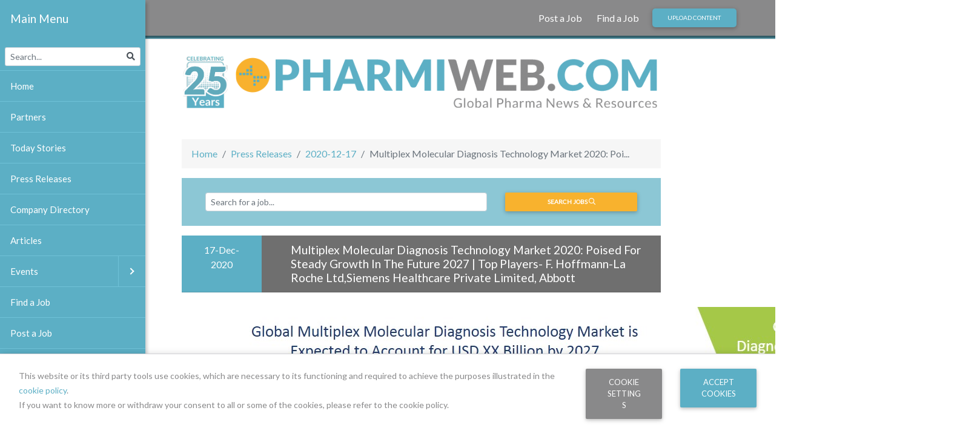

--- FILE ---
content_type: text/html; charset=utf-8
request_url: https://www.google.com/recaptcha/api2/anchor?ar=1&k=6LfvG5AUAAAAAB_oSTJXDHTVeTd8aFUzMVIXOWvV&co=aHR0cHM6Ly93d3cucGhhcm1pd2ViLmNvbTo0NDM.&hl=en&v=PoyoqOPhxBO7pBk68S4YbpHZ&size=invisible&anchor-ms=20000&execute-ms=30000&cb=vofbwt3ojocs
body_size: 48605
content:
<!DOCTYPE HTML><html dir="ltr" lang="en"><head><meta http-equiv="Content-Type" content="text/html; charset=UTF-8">
<meta http-equiv="X-UA-Compatible" content="IE=edge">
<title>reCAPTCHA</title>
<style type="text/css">
/* cyrillic-ext */
@font-face {
  font-family: 'Roboto';
  font-style: normal;
  font-weight: 400;
  font-stretch: 100%;
  src: url(//fonts.gstatic.com/s/roboto/v48/KFO7CnqEu92Fr1ME7kSn66aGLdTylUAMa3GUBHMdazTgWw.woff2) format('woff2');
  unicode-range: U+0460-052F, U+1C80-1C8A, U+20B4, U+2DE0-2DFF, U+A640-A69F, U+FE2E-FE2F;
}
/* cyrillic */
@font-face {
  font-family: 'Roboto';
  font-style: normal;
  font-weight: 400;
  font-stretch: 100%;
  src: url(//fonts.gstatic.com/s/roboto/v48/KFO7CnqEu92Fr1ME7kSn66aGLdTylUAMa3iUBHMdazTgWw.woff2) format('woff2');
  unicode-range: U+0301, U+0400-045F, U+0490-0491, U+04B0-04B1, U+2116;
}
/* greek-ext */
@font-face {
  font-family: 'Roboto';
  font-style: normal;
  font-weight: 400;
  font-stretch: 100%;
  src: url(//fonts.gstatic.com/s/roboto/v48/KFO7CnqEu92Fr1ME7kSn66aGLdTylUAMa3CUBHMdazTgWw.woff2) format('woff2');
  unicode-range: U+1F00-1FFF;
}
/* greek */
@font-face {
  font-family: 'Roboto';
  font-style: normal;
  font-weight: 400;
  font-stretch: 100%;
  src: url(//fonts.gstatic.com/s/roboto/v48/KFO7CnqEu92Fr1ME7kSn66aGLdTylUAMa3-UBHMdazTgWw.woff2) format('woff2');
  unicode-range: U+0370-0377, U+037A-037F, U+0384-038A, U+038C, U+038E-03A1, U+03A3-03FF;
}
/* math */
@font-face {
  font-family: 'Roboto';
  font-style: normal;
  font-weight: 400;
  font-stretch: 100%;
  src: url(//fonts.gstatic.com/s/roboto/v48/KFO7CnqEu92Fr1ME7kSn66aGLdTylUAMawCUBHMdazTgWw.woff2) format('woff2');
  unicode-range: U+0302-0303, U+0305, U+0307-0308, U+0310, U+0312, U+0315, U+031A, U+0326-0327, U+032C, U+032F-0330, U+0332-0333, U+0338, U+033A, U+0346, U+034D, U+0391-03A1, U+03A3-03A9, U+03B1-03C9, U+03D1, U+03D5-03D6, U+03F0-03F1, U+03F4-03F5, U+2016-2017, U+2034-2038, U+203C, U+2040, U+2043, U+2047, U+2050, U+2057, U+205F, U+2070-2071, U+2074-208E, U+2090-209C, U+20D0-20DC, U+20E1, U+20E5-20EF, U+2100-2112, U+2114-2115, U+2117-2121, U+2123-214F, U+2190, U+2192, U+2194-21AE, U+21B0-21E5, U+21F1-21F2, U+21F4-2211, U+2213-2214, U+2216-22FF, U+2308-230B, U+2310, U+2319, U+231C-2321, U+2336-237A, U+237C, U+2395, U+239B-23B7, U+23D0, U+23DC-23E1, U+2474-2475, U+25AF, U+25B3, U+25B7, U+25BD, U+25C1, U+25CA, U+25CC, U+25FB, U+266D-266F, U+27C0-27FF, U+2900-2AFF, U+2B0E-2B11, U+2B30-2B4C, U+2BFE, U+3030, U+FF5B, U+FF5D, U+1D400-1D7FF, U+1EE00-1EEFF;
}
/* symbols */
@font-face {
  font-family: 'Roboto';
  font-style: normal;
  font-weight: 400;
  font-stretch: 100%;
  src: url(//fonts.gstatic.com/s/roboto/v48/KFO7CnqEu92Fr1ME7kSn66aGLdTylUAMaxKUBHMdazTgWw.woff2) format('woff2');
  unicode-range: U+0001-000C, U+000E-001F, U+007F-009F, U+20DD-20E0, U+20E2-20E4, U+2150-218F, U+2190, U+2192, U+2194-2199, U+21AF, U+21E6-21F0, U+21F3, U+2218-2219, U+2299, U+22C4-22C6, U+2300-243F, U+2440-244A, U+2460-24FF, U+25A0-27BF, U+2800-28FF, U+2921-2922, U+2981, U+29BF, U+29EB, U+2B00-2BFF, U+4DC0-4DFF, U+FFF9-FFFB, U+10140-1018E, U+10190-1019C, U+101A0, U+101D0-101FD, U+102E0-102FB, U+10E60-10E7E, U+1D2C0-1D2D3, U+1D2E0-1D37F, U+1F000-1F0FF, U+1F100-1F1AD, U+1F1E6-1F1FF, U+1F30D-1F30F, U+1F315, U+1F31C, U+1F31E, U+1F320-1F32C, U+1F336, U+1F378, U+1F37D, U+1F382, U+1F393-1F39F, U+1F3A7-1F3A8, U+1F3AC-1F3AF, U+1F3C2, U+1F3C4-1F3C6, U+1F3CA-1F3CE, U+1F3D4-1F3E0, U+1F3ED, U+1F3F1-1F3F3, U+1F3F5-1F3F7, U+1F408, U+1F415, U+1F41F, U+1F426, U+1F43F, U+1F441-1F442, U+1F444, U+1F446-1F449, U+1F44C-1F44E, U+1F453, U+1F46A, U+1F47D, U+1F4A3, U+1F4B0, U+1F4B3, U+1F4B9, U+1F4BB, U+1F4BF, U+1F4C8-1F4CB, U+1F4D6, U+1F4DA, U+1F4DF, U+1F4E3-1F4E6, U+1F4EA-1F4ED, U+1F4F7, U+1F4F9-1F4FB, U+1F4FD-1F4FE, U+1F503, U+1F507-1F50B, U+1F50D, U+1F512-1F513, U+1F53E-1F54A, U+1F54F-1F5FA, U+1F610, U+1F650-1F67F, U+1F687, U+1F68D, U+1F691, U+1F694, U+1F698, U+1F6AD, U+1F6B2, U+1F6B9-1F6BA, U+1F6BC, U+1F6C6-1F6CF, U+1F6D3-1F6D7, U+1F6E0-1F6EA, U+1F6F0-1F6F3, U+1F6F7-1F6FC, U+1F700-1F7FF, U+1F800-1F80B, U+1F810-1F847, U+1F850-1F859, U+1F860-1F887, U+1F890-1F8AD, U+1F8B0-1F8BB, U+1F8C0-1F8C1, U+1F900-1F90B, U+1F93B, U+1F946, U+1F984, U+1F996, U+1F9E9, U+1FA00-1FA6F, U+1FA70-1FA7C, U+1FA80-1FA89, U+1FA8F-1FAC6, U+1FACE-1FADC, U+1FADF-1FAE9, U+1FAF0-1FAF8, U+1FB00-1FBFF;
}
/* vietnamese */
@font-face {
  font-family: 'Roboto';
  font-style: normal;
  font-weight: 400;
  font-stretch: 100%;
  src: url(//fonts.gstatic.com/s/roboto/v48/KFO7CnqEu92Fr1ME7kSn66aGLdTylUAMa3OUBHMdazTgWw.woff2) format('woff2');
  unicode-range: U+0102-0103, U+0110-0111, U+0128-0129, U+0168-0169, U+01A0-01A1, U+01AF-01B0, U+0300-0301, U+0303-0304, U+0308-0309, U+0323, U+0329, U+1EA0-1EF9, U+20AB;
}
/* latin-ext */
@font-face {
  font-family: 'Roboto';
  font-style: normal;
  font-weight: 400;
  font-stretch: 100%;
  src: url(//fonts.gstatic.com/s/roboto/v48/KFO7CnqEu92Fr1ME7kSn66aGLdTylUAMa3KUBHMdazTgWw.woff2) format('woff2');
  unicode-range: U+0100-02BA, U+02BD-02C5, U+02C7-02CC, U+02CE-02D7, U+02DD-02FF, U+0304, U+0308, U+0329, U+1D00-1DBF, U+1E00-1E9F, U+1EF2-1EFF, U+2020, U+20A0-20AB, U+20AD-20C0, U+2113, U+2C60-2C7F, U+A720-A7FF;
}
/* latin */
@font-face {
  font-family: 'Roboto';
  font-style: normal;
  font-weight: 400;
  font-stretch: 100%;
  src: url(//fonts.gstatic.com/s/roboto/v48/KFO7CnqEu92Fr1ME7kSn66aGLdTylUAMa3yUBHMdazQ.woff2) format('woff2');
  unicode-range: U+0000-00FF, U+0131, U+0152-0153, U+02BB-02BC, U+02C6, U+02DA, U+02DC, U+0304, U+0308, U+0329, U+2000-206F, U+20AC, U+2122, U+2191, U+2193, U+2212, U+2215, U+FEFF, U+FFFD;
}
/* cyrillic-ext */
@font-face {
  font-family: 'Roboto';
  font-style: normal;
  font-weight: 500;
  font-stretch: 100%;
  src: url(//fonts.gstatic.com/s/roboto/v48/KFO7CnqEu92Fr1ME7kSn66aGLdTylUAMa3GUBHMdazTgWw.woff2) format('woff2');
  unicode-range: U+0460-052F, U+1C80-1C8A, U+20B4, U+2DE0-2DFF, U+A640-A69F, U+FE2E-FE2F;
}
/* cyrillic */
@font-face {
  font-family: 'Roboto';
  font-style: normal;
  font-weight: 500;
  font-stretch: 100%;
  src: url(//fonts.gstatic.com/s/roboto/v48/KFO7CnqEu92Fr1ME7kSn66aGLdTylUAMa3iUBHMdazTgWw.woff2) format('woff2');
  unicode-range: U+0301, U+0400-045F, U+0490-0491, U+04B0-04B1, U+2116;
}
/* greek-ext */
@font-face {
  font-family: 'Roboto';
  font-style: normal;
  font-weight: 500;
  font-stretch: 100%;
  src: url(//fonts.gstatic.com/s/roboto/v48/KFO7CnqEu92Fr1ME7kSn66aGLdTylUAMa3CUBHMdazTgWw.woff2) format('woff2');
  unicode-range: U+1F00-1FFF;
}
/* greek */
@font-face {
  font-family: 'Roboto';
  font-style: normal;
  font-weight: 500;
  font-stretch: 100%;
  src: url(//fonts.gstatic.com/s/roboto/v48/KFO7CnqEu92Fr1ME7kSn66aGLdTylUAMa3-UBHMdazTgWw.woff2) format('woff2');
  unicode-range: U+0370-0377, U+037A-037F, U+0384-038A, U+038C, U+038E-03A1, U+03A3-03FF;
}
/* math */
@font-face {
  font-family: 'Roboto';
  font-style: normal;
  font-weight: 500;
  font-stretch: 100%;
  src: url(//fonts.gstatic.com/s/roboto/v48/KFO7CnqEu92Fr1ME7kSn66aGLdTylUAMawCUBHMdazTgWw.woff2) format('woff2');
  unicode-range: U+0302-0303, U+0305, U+0307-0308, U+0310, U+0312, U+0315, U+031A, U+0326-0327, U+032C, U+032F-0330, U+0332-0333, U+0338, U+033A, U+0346, U+034D, U+0391-03A1, U+03A3-03A9, U+03B1-03C9, U+03D1, U+03D5-03D6, U+03F0-03F1, U+03F4-03F5, U+2016-2017, U+2034-2038, U+203C, U+2040, U+2043, U+2047, U+2050, U+2057, U+205F, U+2070-2071, U+2074-208E, U+2090-209C, U+20D0-20DC, U+20E1, U+20E5-20EF, U+2100-2112, U+2114-2115, U+2117-2121, U+2123-214F, U+2190, U+2192, U+2194-21AE, U+21B0-21E5, U+21F1-21F2, U+21F4-2211, U+2213-2214, U+2216-22FF, U+2308-230B, U+2310, U+2319, U+231C-2321, U+2336-237A, U+237C, U+2395, U+239B-23B7, U+23D0, U+23DC-23E1, U+2474-2475, U+25AF, U+25B3, U+25B7, U+25BD, U+25C1, U+25CA, U+25CC, U+25FB, U+266D-266F, U+27C0-27FF, U+2900-2AFF, U+2B0E-2B11, U+2B30-2B4C, U+2BFE, U+3030, U+FF5B, U+FF5D, U+1D400-1D7FF, U+1EE00-1EEFF;
}
/* symbols */
@font-face {
  font-family: 'Roboto';
  font-style: normal;
  font-weight: 500;
  font-stretch: 100%;
  src: url(//fonts.gstatic.com/s/roboto/v48/KFO7CnqEu92Fr1ME7kSn66aGLdTylUAMaxKUBHMdazTgWw.woff2) format('woff2');
  unicode-range: U+0001-000C, U+000E-001F, U+007F-009F, U+20DD-20E0, U+20E2-20E4, U+2150-218F, U+2190, U+2192, U+2194-2199, U+21AF, U+21E6-21F0, U+21F3, U+2218-2219, U+2299, U+22C4-22C6, U+2300-243F, U+2440-244A, U+2460-24FF, U+25A0-27BF, U+2800-28FF, U+2921-2922, U+2981, U+29BF, U+29EB, U+2B00-2BFF, U+4DC0-4DFF, U+FFF9-FFFB, U+10140-1018E, U+10190-1019C, U+101A0, U+101D0-101FD, U+102E0-102FB, U+10E60-10E7E, U+1D2C0-1D2D3, U+1D2E0-1D37F, U+1F000-1F0FF, U+1F100-1F1AD, U+1F1E6-1F1FF, U+1F30D-1F30F, U+1F315, U+1F31C, U+1F31E, U+1F320-1F32C, U+1F336, U+1F378, U+1F37D, U+1F382, U+1F393-1F39F, U+1F3A7-1F3A8, U+1F3AC-1F3AF, U+1F3C2, U+1F3C4-1F3C6, U+1F3CA-1F3CE, U+1F3D4-1F3E0, U+1F3ED, U+1F3F1-1F3F3, U+1F3F5-1F3F7, U+1F408, U+1F415, U+1F41F, U+1F426, U+1F43F, U+1F441-1F442, U+1F444, U+1F446-1F449, U+1F44C-1F44E, U+1F453, U+1F46A, U+1F47D, U+1F4A3, U+1F4B0, U+1F4B3, U+1F4B9, U+1F4BB, U+1F4BF, U+1F4C8-1F4CB, U+1F4D6, U+1F4DA, U+1F4DF, U+1F4E3-1F4E6, U+1F4EA-1F4ED, U+1F4F7, U+1F4F9-1F4FB, U+1F4FD-1F4FE, U+1F503, U+1F507-1F50B, U+1F50D, U+1F512-1F513, U+1F53E-1F54A, U+1F54F-1F5FA, U+1F610, U+1F650-1F67F, U+1F687, U+1F68D, U+1F691, U+1F694, U+1F698, U+1F6AD, U+1F6B2, U+1F6B9-1F6BA, U+1F6BC, U+1F6C6-1F6CF, U+1F6D3-1F6D7, U+1F6E0-1F6EA, U+1F6F0-1F6F3, U+1F6F7-1F6FC, U+1F700-1F7FF, U+1F800-1F80B, U+1F810-1F847, U+1F850-1F859, U+1F860-1F887, U+1F890-1F8AD, U+1F8B0-1F8BB, U+1F8C0-1F8C1, U+1F900-1F90B, U+1F93B, U+1F946, U+1F984, U+1F996, U+1F9E9, U+1FA00-1FA6F, U+1FA70-1FA7C, U+1FA80-1FA89, U+1FA8F-1FAC6, U+1FACE-1FADC, U+1FADF-1FAE9, U+1FAF0-1FAF8, U+1FB00-1FBFF;
}
/* vietnamese */
@font-face {
  font-family: 'Roboto';
  font-style: normal;
  font-weight: 500;
  font-stretch: 100%;
  src: url(//fonts.gstatic.com/s/roboto/v48/KFO7CnqEu92Fr1ME7kSn66aGLdTylUAMa3OUBHMdazTgWw.woff2) format('woff2');
  unicode-range: U+0102-0103, U+0110-0111, U+0128-0129, U+0168-0169, U+01A0-01A1, U+01AF-01B0, U+0300-0301, U+0303-0304, U+0308-0309, U+0323, U+0329, U+1EA0-1EF9, U+20AB;
}
/* latin-ext */
@font-face {
  font-family: 'Roboto';
  font-style: normal;
  font-weight: 500;
  font-stretch: 100%;
  src: url(//fonts.gstatic.com/s/roboto/v48/KFO7CnqEu92Fr1ME7kSn66aGLdTylUAMa3KUBHMdazTgWw.woff2) format('woff2');
  unicode-range: U+0100-02BA, U+02BD-02C5, U+02C7-02CC, U+02CE-02D7, U+02DD-02FF, U+0304, U+0308, U+0329, U+1D00-1DBF, U+1E00-1E9F, U+1EF2-1EFF, U+2020, U+20A0-20AB, U+20AD-20C0, U+2113, U+2C60-2C7F, U+A720-A7FF;
}
/* latin */
@font-face {
  font-family: 'Roboto';
  font-style: normal;
  font-weight: 500;
  font-stretch: 100%;
  src: url(//fonts.gstatic.com/s/roboto/v48/KFO7CnqEu92Fr1ME7kSn66aGLdTylUAMa3yUBHMdazQ.woff2) format('woff2');
  unicode-range: U+0000-00FF, U+0131, U+0152-0153, U+02BB-02BC, U+02C6, U+02DA, U+02DC, U+0304, U+0308, U+0329, U+2000-206F, U+20AC, U+2122, U+2191, U+2193, U+2212, U+2215, U+FEFF, U+FFFD;
}
/* cyrillic-ext */
@font-face {
  font-family: 'Roboto';
  font-style: normal;
  font-weight: 900;
  font-stretch: 100%;
  src: url(//fonts.gstatic.com/s/roboto/v48/KFO7CnqEu92Fr1ME7kSn66aGLdTylUAMa3GUBHMdazTgWw.woff2) format('woff2');
  unicode-range: U+0460-052F, U+1C80-1C8A, U+20B4, U+2DE0-2DFF, U+A640-A69F, U+FE2E-FE2F;
}
/* cyrillic */
@font-face {
  font-family: 'Roboto';
  font-style: normal;
  font-weight: 900;
  font-stretch: 100%;
  src: url(//fonts.gstatic.com/s/roboto/v48/KFO7CnqEu92Fr1ME7kSn66aGLdTylUAMa3iUBHMdazTgWw.woff2) format('woff2');
  unicode-range: U+0301, U+0400-045F, U+0490-0491, U+04B0-04B1, U+2116;
}
/* greek-ext */
@font-face {
  font-family: 'Roboto';
  font-style: normal;
  font-weight: 900;
  font-stretch: 100%;
  src: url(//fonts.gstatic.com/s/roboto/v48/KFO7CnqEu92Fr1ME7kSn66aGLdTylUAMa3CUBHMdazTgWw.woff2) format('woff2');
  unicode-range: U+1F00-1FFF;
}
/* greek */
@font-face {
  font-family: 'Roboto';
  font-style: normal;
  font-weight: 900;
  font-stretch: 100%;
  src: url(//fonts.gstatic.com/s/roboto/v48/KFO7CnqEu92Fr1ME7kSn66aGLdTylUAMa3-UBHMdazTgWw.woff2) format('woff2');
  unicode-range: U+0370-0377, U+037A-037F, U+0384-038A, U+038C, U+038E-03A1, U+03A3-03FF;
}
/* math */
@font-face {
  font-family: 'Roboto';
  font-style: normal;
  font-weight: 900;
  font-stretch: 100%;
  src: url(//fonts.gstatic.com/s/roboto/v48/KFO7CnqEu92Fr1ME7kSn66aGLdTylUAMawCUBHMdazTgWw.woff2) format('woff2');
  unicode-range: U+0302-0303, U+0305, U+0307-0308, U+0310, U+0312, U+0315, U+031A, U+0326-0327, U+032C, U+032F-0330, U+0332-0333, U+0338, U+033A, U+0346, U+034D, U+0391-03A1, U+03A3-03A9, U+03B1-03C9, U+03D1, U+03D5-03D6, U+03F0-03F1, U+03F4-03F5, U+2016-2017, U+2034-2038, U+203C, U+2040, U+2043, U+2047, U+2050, U+2057, U+205F, U+2070-2071, U+2074-208E, U+2090-209C, U+20D0-20DC, U+20E1, U+20E5-20EF, U+2100-2112, U+2114-2115, U+2117-2121, U+2123-214F, U+2190, U+2192, U+2194-21AE, U+21B0-21E5, U+21F1-21F2, U+21F4-2211, U+2213-2214, U+2216-22FF, U+2308-230B, U+2310, U+2319, U+231C-2321, U+2336-237A, U+237C, U+2395, U+239B-23B7, U+23D0, U+23DC-23E1, U+2474-2475, U+25AF, U+25B3, U+25B7, U+25BD, U+25C1, U+25CA, U+25CC, U+25FB, U+266D-266F, U+27C0-27FF, U+2900-2AFF, U+2B0E-2B11, U+2B30-2B4C, U+2BFE, U+3030, U+FF5B, U+FF5D, U+1D400-1D7FF, U+1EE00-1EEFF;
}
/* symbols */
@font-face {
  font-family: 'Roboto';
  font-style: normal;
  font-weight: 900;
  font-stretch: 100%;
  src: url(//fonts.gstatic.com/s/roboto/v48/KFO7CnqEu92Fr1ME7kSn66aGLdTylUAMaxKUBHMdazTgWw.woff2) format('woff2');
  unicode-range: U+0001-000C, U+000E-001F, U+007F-009F, U+20DD-20E0, U+20E2-20E4, U+2150-218F, U+2190, U+2192, U+2194-2199, U+21AF, U+21E6-21F0, U+21F3, U+2218-2219, U+2299, U+22C4-22C6, U+2300-243F, U+2440-244A, U+2460-24FF, U+25A0-27BF, U+2800-28FF, U+2921-2922, U+2981, U+29BF, U+29EB, U+2B00-2BFF, U+4DC0-4DFF, U+FFF9-FFFB, U+10140-1018E, U+10190-1019C, U+101A0, U+101D0-101FD, U+102E0-102FB, U+10E60-10E7E, U+1D2C0-1D2D3, U+1D2E0-1D37F, U+1F000-1F0FF, U+1F100-1F1AD, U+1F1E6-1F1FF, U+1F30D-1F30F, U+1F315, U+1F31C, U+1F31E, U+1F320-1F32C, U+1F336, U+1F378, U+1F37D, U+1F382, U+1F393-1F39F, U+1F3A7-1F3A8, U+1F3AC-1F3AF, U+1F3C2, U+1F3C4-1F3C6, U+1F3CA-1F3CE, U+1F3D4-1F3E0, U+1F3ED, U+1F3F1-1F3F3, U+1F3F5-1F3F7, U+1F408, U+1F415, U+1F41F, U+1F426, U+1F43F, U+1F441-1F442, U+1F444, U+1F446-1F449, U+1F44C-1F44E, U+1F453, U+1F46A, U+1F47D, U+1F4A3, U+1F4B0, U+1F4B3, U+1F4B9, U+1F4BB, U+1F4BF, U+1F4C8-1F4CB, U+1F4D6, U+1F4DA, U+1F4DF, U+1F4E3-1F4E6, U+1F4EA-1F4ED, U+1F4F7, U+1F4F9-1F4FB, U+1F4FD-1F4FE, U+1F503, U+1F507-1F50B, U+1F50D, U+1F512-1F513, U+1F53E-1F54A, U+1F54F-1F5FA, U+1F610, U+1F650-1F67F, U+1F687, U+1F68D, U+1F691, U+1F694, U+1F698, U+1F6AD, U+1F6B2, U+1F6B9-1F6BA, U+1F6BC, U+1F6C6-1F6CF, U+1F6D3-1F6D7, U+1F6E0-1F6EA, U+1F6F0-1F6F3, U+1F6F7-1F6FC, U+1F700-1F7FF, U+1F800-1F80B, U+1F810-1F847, U+1F850-1F859, U+1F860-1F887, U+1F890-1F8AD, U+1F8B0-1F8BB, U+1F8C0-1F8C1, U+1F900-1F90B, U+1F93B, U+1F946, U+1F984, U+1F996, U+1F9E9, U+1FA00-1FA6F, U+1FA70-1FA7C, U+1FA80-1FA89, U+1FA8F-1FAC6, U+1FACE-1FADC, U+1FADF-1FAE9, U+1FAF0-1FAF8, U+1FB00-1FBFF;
}
/* vietnamese */
@font-face {
  font-family: 'Roboto';
  font-style: normal;
  font-weight: 900;
  font-stretch: 100%;
  src: url(//fonts.gstatic.com/s/roboto/v48/KFO7CnqEu92Fr1ME7kSn66aGLdTylUAMa3OUBHMdazTgWw.woff2) format('woff2');
  unicode-range: U+0102-0103, U+0110-0111, U+0128-0129, U+0168-0169, U+01A0-01A1, U+01AF-01B0, U+0300-0301, U+0303-0304, U+0308-0309, U+0323, U+0329, U+1EA0-1EF9, U+20AB;
}
/* latin-ext */
@font-face {
  font-family: 'Roboto';
  font-style: normal;
  font-weight: 900;
  font-stretch: 100%;
  src: url(//fonts.gstatic.com/s/roboto/v48/KFO7CnqEu92Fr1ME7kSn66aGLdTylUAMa3KUBHMdazTgWw.woff2) format('woff2');
  unicode-range: U+0100-02BA, U+02BD-02C5, U+02C7-02CC, U+02CE-02D7, U+02DD-02FF, U+0304, U+0308, U+0329, U+1D00-1DBF, U+1E00-1E9F, U+1EF2-1EFF, U+2020, U+20A0-20AB, U+20AD-20C0, U+2113, U+2C60-2C7F, U+A720-A7FF;
}
/* latin */
@font-face {
  font-family: 'Roboto';
  font-style: normal;
  font-weight: 900;
  font-stretch: 100%;
  src: url(//fonts.gstatic.com/s/roboto/v48/KFO7CnqEu92Fr1ME7kSn66aGLdTylUAMa3yUBHMdazQ.woff2) format('woff2');
  unicode-range: U+0000-00FF, U+0131, U+0152-0153, U+02BB-02BC, U+02C6, U+02DA, U+02DC, U+0304, U+0308, U+0329, U+2000-206F, U+20AC, U+2122, U+2191, U+2193, U+2212, U+2215, U+FEFF, U+FFFD;
}

</style>
<link rel="stylesheet" type="text/css" href="https://www.gstatic.com/recaptcha/releases/PoyoqOPhxBO7pBk68S4YbpHZ/styles__ltr.css">
<script nonce="JfHFQ8jRapGhLu9vtiwSjQ" type="text/javascript">window['__recaptcha_api'] = 'https://www.google.com/recaptcha/api2/';</script>
<script type="text/javascript" src="https://www.gstatic.com/recaptcha/releases/PoyoqOPhxBO7pBk68S4YbpHZ/recaptcha__en.js" nonce="JfHFQ8jRapGhLu9vtiwSjQ">
      
    </script></head>
<body><div id="rc-anchor-alert" class="rc-anchor-alert"></div>
<input type="hidden" id="recaptcha-token" value="[base64]">
<script type="text/javascript" nonce="JfHFQ8jRapGhLu9vtiwSjQ">
      recaptcha.anchor.Main.init("[\x22ainput\x22,[\x22bgdata\x22,\x22\x22,\[base64]/[base64]/[base64]/[base64]/[base64]/[base64]/[base64]/[base64]/[base64]/[base64]\\u003d\x22,\[base64]\x22,\[base64]/[base64]/Cv8OEw5wxw6zCpMOyKi3DiBFcw7Jmf8KFHXHDny0oZlDDi8KkZWhAwqlRw4Vjwqc1wrF0TsKSCsOcw44kwoo6BcKlYsOFwrklw7/Dp1p/wrhNwp3DqcKAw6DCnjZ1w5DCqcOoGcKCw6vCnMOXw7Y0aA0tDMOwdsO/JgYnwpQWM8OqwrHDvzUkGQ3CkcKMwrB1C8KQYlPDjcKEDEhTwrJrw4jDt1rClllDMgrCh8KGO8KawpUgahRwIBA+b8KSw7dLNsOXCcKZSwJuw67Dm8K2wpIYFEbCig/Cr8KSDCFxc8KgCRXCpEHCrWlHXyE5w7/Ck8K5wpnCpW3DpMOlwrwoPcKxw57CvljClMKaVcKZw48pGMKDwr/[base64]/DgcO9TA/CmVfDr8O5w67CilLCscK0wqZxwrVRwqw/wptAV8OPQ3fCtsOZe0FvOsKlw6ZjS0Mww7sEwrLDoVZ5a8OdwqElw4d8OsO1RcKHwpnDtsKkaEDCuTzCkXjCg8K/[base64]/[base64]/CjsKawojDicKSDcOpw47DhcOUw57Cj2TComQYwq/Cs8OgwpYsw7waw5/[base64]/w4ZcajcvwqrDg8KhJnEyWsOZw7I1GHIlwoZzNCrCvxxtB8ObwrMgwqoGCsOhccKqaRwpwovClgVZVT86XcKjw6AdccK0w53CuEQCwpfCtsO1w59nw5V8wrfCqMK0wprCtsOlNG3Dt8K2wr1AwrF3wqNjwokEQcKUTcOKw7EZw6k2OwPCpk/DqMKlRMOUMQgKwpQqeMKndCDCqiwhbcOLAcKDf8Khb8OSw4LDnMO4w4XCpcKMGcO5csOiw5zCr3ccwrjDsSbDgcKNYXPChGw9PsOWSsOmwqLCgxMgTcKCCcO3wrhhRMOaVjYQcQnCoT0jwpvDi8Khw6xPwqQRFktJPhPCoF/DkMK1w60OSEp2wpLDnT/DhHJiVycrfcOVwpNiMD1fLsO7w4TDhsOyfsKgw5JaEGkWJ8OLw5cTOsKEw7DDo8OyCMODPwZGwoTDsGXDhsK0Kg7CvMOnfUsXw4jDvFPDg13Dg1MZwrltwqg5w4NOwpLCnyzCpwPDgSpfw5MDw4ohw6fDu8K4wr/CsMOvGHrDg8O+aycpw5Z7wqBnwpJqw6MjJFNww6vDtMOjw4jCv8K4wpNMWkZWwo51QH3ClcOQwpTCgMOcwokWw5c7IVhmGQFLSWRQw45Iwp/Cr8KMwqjCjSzDrMKaw4jDt14yw7FCw4dUw5PDvhnDrcKhw4zCh8ODw5TClAI9YMKEWMK3w45/QcKVwoPDm8O1AMOpZMKdwoTCsyF4w4dTw7HDu8KhJsKyNEXCh8KGwophw63Ch8Omw5/DuSVGw5XCisKjw5Q5woTDhQ9QwqtYOcOhwpzDjMKjARTDmMOUwq1lGMOCc8OTw4TCmUzDnHsVw5DDmCUlw4lKSMKAwq09SMKDUsOGXnp+w701bMOrcMO0asKxWMOEJMKvNB1+wpJPwp3CmsOuwoDCq8O5L8OjZMKJSMK3wpvDiToxFcObZcKpPcKTwqY+w5vDgH/ChQ1cwrB8dnnDvlhUQkvCrMKfwqYEwowOUMOTaMKqwpHCrcKxMATCt8Ovb8O9dDACBsOrVD1aP8Obw7MTw7nDqhLDoTHDlC1GF1cva8KvwprDvMKjaV3DvMKPYcOZFcKiwoPDmRgiZCBFworDvMOewosdwrDDsFLDtyrDjEdYwoDCtWPDlTjCoUA8w6c/CVRmwo7DqjTCi8Otw7HCpADDrMOIFMOwRsOnw70gJTwJw6NEw6kldQvDkk/CoWnDlRnCribChsKPCsKcw4sxw4rDk0HCl8Knwr1qw5HDs8OTAHptIMOAF8KiwoEGw6o/w5I7c2nDqRjDmsOqVQbCh8OcOFduw5Vqc8K7w4Rww4ghVBIXwoLDty/DpnnDn8OFG8OTIUjDnitAR8Kfw67DtMONwqvCmhtXOB7Di0XCvsONw6HDhgTCvR3Cg8OfGhrDln/DilHDmSPDrB7DrMKcwqgDaMKmXGjCsG0rPz3CnMKKw6oFwrgrUsO3woF+w4LCs8Ocw5cHwp3DosK5w4bCvEjDnDkswo3CjAvCsAE6aXxyVlYEwpImacO6wqN7w4xPwpjDhyXDgl1pWwVOw5LCjsOVBkEMw5jDocOpw6zCu8OeBxzCu8KcRG/CgDfDkHLDs8O9w6nCmi1zwqwTDRRaN8OCO03Do0MoU0jDhsKPwpHDvsKwfB/CjcOzwpctJ8KewqXDvcOow53DtMK8XsO8w4pPw7Uzw6bCp8K4w7rCu8KMwpfDuMOUwp3Cr25INDTCgsO4RsKNJGlPwqpCwqbClsKxw7bDjxTCvsKiwoTDvyt8K1EtLlLCmW/DkcOHw6VMwqkbEcK5w5PCg8OSw6s7w7VSw5Alw7ElwphDI8OGKsKdCsOeXcKUw6I1McOkCMO2wqzDjijClMOyDnTDscOYw5pmwp57UVZJYinDn35GwoPCv8OvaHM1woXCsA/DvgQxT8KKe2MoYCc4EMKvZ2NiOsKfDMOEQwbDo8ObZ3XDjsK3w4lgc2jDoMO9wrrDsxLDon/[base64]/DnBEYwovCly3DscOWPFJbw5NqN8O/w6x2L8OPaMKtfcKAwrfCpMKHwo8uZMOTw4UOISDCvyAmEXPDvidKU8KPBcOPIxUqw5tRwqrCs8O9HsKmwo/DiMOwd8KyLMOIaMOmwq/[base64]/CnR88T8KxWMKgJMO/dcK9MEzCpisjPikefH/DtBFLw5HCiMOiGMOkw5YkPMKbI8K7XMK1aHpUWgJ5PwLDlFwow6Qqw67Dg1x/TMKtw5bDo8OuGsKpw7BVLmcyHcOwwrzCsRLDnRDChMO3Z0xtwrcpwphPVcKedHTCosOVw7XCgQfCkmhXw63DmGfDmwTCnkZqwpfDk8K7wqwWwqxWf8KIPDnDqMKcIMKywpjCtggOwrLDv8KgEBEyQMOpfkg1TMKSX23ChMKgw4fDqjhWCwoow7zCrMO/w61/wrXDi3TCri9Lw6vDpC93wrIvQGt2S0XChcOsw4rCicKVwqEoHB7DtD5Uwq8yUcKpccOmwpTCmAIjShbCrX3Dqk8fw4gJw4PDi3gnVEVOLcKzw59ew4JSwqsTw7bDkz/CvgfCoMKWwqLDqjh/bcKdwr3DujsObsOtw6/[base64]/ChH4swp02w4oxw6HDnnPDt8OtI8KkwrE9HMKwQ8KcwoVeIcOnw6tAw5DDksKew6/[base64]/wrlOw6HClsKTMT8nQMKpHsKGw6XCklkkw5tuwrLCsUTCn1dFeMO0w6UBwoNxB1TDh8K9W37DlCd3asKnT07DqETDqHDDiSkRMsKsEcO2w4XDoMKywp7DhcKUHMOcw5zCgULDkG/[base64]/CkWrDshMNFRbDhsOtw7puOMOnDh7CusK5DklSw4nDvsK/wq/[base64]/DrRrDl8KxdsOWWBfDhMKff8Klw7d4XShHIX5tSMOhVFDCn8OPY8Knw5jDmMOqRsOUw5lkwo/DnsKMw4s+w50SPcO2Gg16w7BZf8Opw65vw5wQwqvCnsK0wpnCiwXDhMKsVMK4F3d7fUlzSsO/SMOtw41qw5XDosKGwqXCnsKKw5TCk1RXWkozGS9fRANtw5HChMKpCcKHexzCpnnDosKJwrbDsjbDuMK3w4tZHxvCgi1hwolCBMO1w6EKwptEKmrDmMOzFMOXwoZmenE1w5PCq8KNNSjCnMOcw5HDq1DDusKUF39TwplQw4A3QcOAwq19ZETCgz5cwqcbAcOQP2/CsRPCnCvCqXYaHcO0FMKTf8K6GsOZNsOUw5EWN2xHOjzCrcKqZzXDjsOEw5nDpjDCtcOnw6NNfQ3Ds0zCvFJ7wokre8KPYcO/wrB4AFAcEcOXwpNCf8OvUzjCnDzDpEp7BzkbOcKfw7g6JMKWwpFWw6hOw4HCtA5HwqZcBRbDj8O2LcOYHiDCohdlGBXDhkfCosK/YsOxOykSQHvDp8K5worDrj7CgD8/wr3CpTrCk8KTw7PCq8OWCcOvwpzDqMKhEg80OsKTw5PDuV90w6rDrF/[base64]/[base64]/[base64]/[base64]/CpSHDn2rClMOSw4tEw6Z6HcKbwojCghzCkmLDmwjDrmXDinfClmrCgn4KWAXCui0jRklGLcK/OSzDi8OOw6TCvsKQwpEXw5EQwqnCsBDCimcoYsKJYEgCdCvDlcONTwPDvMORworDoysFf1rCl8K/[base64]/[base64]/X1/[base64]/Di8KGw4NELMK0VsK/wqVJJxfCmE/[base64]/wp9bI8Ohwr9Fw7bDuUEiBEgBDcORwozCscO+w5jCl8OTNSxcR1YYDsKdwqUWw7Ncwp3Co8ONwpzCuxJ9w5RAw4XDusOcwo/CncKZEhI5wpE1JhsiwpfDhQVDwrNxwpzCm8KVwoFNeVE2csOGw4UmwpwKZxVJZMO8w5AUJXUmZy7Cr0fDoSUHw7vCqkjDq8OvDHpESMK0woPDsRfCvjwIIjbDrMOqwrw4wr1KO8Kaw4fDtMObwq/DucOgwpfCpMK/DsOuwo7Chw3CrsKMwrErYcKyOHl0w7/[base64]/DnMK0J0p0ZcK8w794GcKLwrXDrRMgMkVBW8OBNsO1wo/DvcOTw5Mpw4zDpQbDgcK/wq9+w5Vgw5VeHkDDsgoPw7bCs2rDnsKpW8K8wrVjwpXCoMOCR8ODYMK8wqtmflfCnjduOMKSe8OaWsKNwq4ADEfDmcOmUcKRw5rDt8KfwrkuIhNbw4/ClsOFDMOrwo4zTQnDoh7CpcOWQMOWKH8Ww6vDicK2w7kya8OjwpoGHcOqw5JrCMKYw4ZbecKafTgcwqNfwpXDhMOSw5/CkcK8bcKEw5jCqVYGw6PClWjCqMKcVsKxNsOFwrAVE8KdC8KLw68MdcOuw6bCq8K7TVk8w5x/DMOEwq5ew4tmwpzCgBnCg1LCtMKVwrPCqsONwpLDgAzCmMKWw5HCn8OxdcO2e2AaYGZ1LhzDpFE7w4PCh3fCocKNWC4PasKjegvDtzPCkGPCrsO9DsKFbTbCqMKqIR7CvcOcAsO3RUXDuEDDg1/Csy18L8Kiwrt9wrvCk8Oow4HDn3DCt38xTzJca0tKe8OwQlolwpLDrcK7VnwdPsOncStgwqrCscOZwqNOwpfDkHjDtH/DhMKnRT7ClxAXTzRLPwsow5NSwo/[base64]/CsE7Dl8KFccOowq9dwqLDpnPDqcKaJcKHAHNAD8KQwqPChUpSZ8KZfMOtwolUQ8OSAh0/LMOSI8OCw5HDsBJuERghw5nDh8KNb3/CisKow7HDrAbCn3bDk07CmCY0wqHCl8OPw5rDiwsyCnF/w49wIsKrwosQwpXDly7DjBHDgUlfSAbCvsKow6zDmcOkWiLDuG3ChHXDiwXCv8KXbMKJJMOywoJMJMKOw6hYccK/woZrdsOPw6JRZjBdcGLDssOdAgPCrA3DuWnDhCHCpVBhBcKhSC8/w6zDicKuw6NgwpYWPsKsUS/DnwfCjMK2w5BIRkHDtMOOwqt7SsOcwo7CrMKSNsOXwojChAYtw4nDkER7fcONwpbCm8KJIMKVKsObw5YrU8K4w7RNU8OZwrvDsxvCkcOeKlrCtsOpX8O7AcOSw7PDuMKNTh/DusODwrDDtMObWsKQwoDDj8Onw6tcwrwzUBU3w6NkRV4WfhzDn1nDrMOcE8KBXsOcw5MbKMOMOMK1w44vwo3Ck8KIw7fDgCrDh8O/[base64]/w6sCw5sQRQXDrB/CssOcCgzCuMKqw47CmsOlw6jDgRQefF8cw49SwqnDs8Kjwq0lD8OOwrbDrCpZwqTCsXDDmDrDq8Klw7szwpQ8ZmZUwq9sBsKzwqM3JV3Cig/CqkRzw5YFwq9tDETDlTXDjsK3wpxNA8OUw6zCusOKVwg7w5skQBEmwpI2C8KPw5hawrxgwpoFf8KqDsK0wpVPUjRJMXvCjjhqaUvDjMKCK8KbOsOTL8K6OHJQw6BGdinDrC/CiMKnwpbDgMODwq1rDE/[base64]/DrcKHVsOUYTAvIcKWFEXDscKSw48ybxIoLHLCmcOpw6nDq2hhw4BCw6lTVhTCksKww5nChsKRwoJwNcKDwrHDs3bDoMKIFg4RwpbDjGoDXcORw5QSw5kWUcKaNQ9rHhZFw6Y+wrbCsgEjw6jCu8KnVG/DqsKow77DvsO8wprDosKzw5Bnw4JGw5jDpXQCwqjDuVURw5LCjsKlwoxBwpvCjTgJwrPCkTHCoMKHw5M7wpMCBMOGPXM9wr7DrxLDvXPDi2zCp3DCtsKBM2lTwqkewp7CmBrCksKqwognwrpQDcOuwrvDqcKewpHCgTJ0woTDt8K/[base64]/woYbFsOqwp8WwqxSSsOZwr1NXcKVw4MbNMKfwrFTw59rw4vDjAfDug/[base64]/w57CsBcoY8KJKHLCgmHDucKUwoFmSBduwpYZNcOBL8KVPUtWPjPCgCTCncK+GMK/[base64]/DhsOOSFLDgwA/[base64]/Doiw2G8KpwpItw60xwrXDncO8wrl8KsO8VsKGwrrCihbCslTCiEpmbX85IVnCssKpNMOYL2VIEm7DhD5/CnwUw6IgdVDDpjJMLwbCsSkswrRYwr9UFcOjYMOSwrzDg8O2dsK/w7A7EykTRcKSwrrDqcOOwp9Cw5N/w43DoMK2ZcOBwpQdeMK9wqwHw6jCjMO3w7t5KMK0AcO8f8Oqw7xew6drw5VTw7HCiCsMw4jCocKfwqxIKsKQKBDCqsKXcTLCrlTDn8OBwofDtycBw7LCn8KfYsO+fMOHwqYWbUVVw4/DnMOdwrgfSmPDrMKFw47CvnpuwqPDmsO1eA/Cr8OZV2nCv8OfCmXCu1c5w6XCqzzDmzZOw4tjO8KAEVggwpPCrMKkw6bDjcK+w4jDg2FKAcKiw5DCvMK/MQ5Yw6PDrURRwp3ChXtKw7rCgcOBEj3CnjLCoMKYfHRXw7XDrsOrw7Aswr/CpMO4wpxww4zCoMKRD0N5bl9yDsKFwqjDi21vwqcqFV7CscO5WsOkTcOxTxZ5woHDiB1HwoLCgDPDo8Owwq02ZsOSwql6Z8K+U8Kiwpwsw4TDkMKjYjvCsMKCw5vDt8OUwpfCr8KkUmBGw6IoC0bDqMOpw6TDu8OPw6XDmcOFwqPDhXDDoWBVw6/[base64]/CtGPDmMOvG8K6B8KSH8K1w5XDiMKSw73CuTvClCcWPFJpX2zDmcOBWcKjLcKJF8KIwo0hO2FdWjXCpA/CtAtNwoLDmV5ResKOwprDqMKswpl0w5RowpzCssKkwrrCh8OoB8KQw5/DmMObwrALNSnCkcKyw5PDu8OcNTnDmsOewpvDvcKvGwjDvzIAwqwVHsKzwqbDuQBcw70/dsO7dmYCYHNsw47Chh9wJ8OGNcKbPndjDE4VacO2wrXCm8Oid8KYHnE3ESLDvyoWYm7Cq8OZwoHCtl7Dj3zDssO2wrXCjSjClSbCkcKQHsOvFMKewp7CpsOqOcKzRcOyw5/DmQPCj0DDm38Rw5DCj8OIJARXwoLDohh/w4Mow7RKwoV/FlYtwoJXw6Y2C3lQZ2XCn1nCmsOzKz9nwoJYcTfCki0zcMK7RMOgwq/CjnHDo8K6wrXDnMOkbMOsGSLCkG08w6vDilPCpMOcw5EHw5bDo8K5JFnDqDYpw5HDtyB/IzbDtMOLw5ogw73DskdwBMKiwrlbwq3DucO/w5bDsSAZw5HClMK+wrsrw6BSGsOsw7bCqcKnOsOIGsKuw73CoMK7w7dSw5nCksKfwo8oX8KxQcOVO8OCw5LCo1vCmsOdCBLDl3fCng4Nwo/DjcKwUMOcwo89w5trBmtPw489BcOBw4UfYjQwwrl/w6TDhkbCm8K/GEBGw4LCtR4sI8Oywo/Dk8ODwqbCmHLDssObYBJBwqvDvTZlGsOewpdbwpfCn8OCw7l+w6M+wp7Cs2BTaxPCtcK0BwRsw6vCvMKsCwZ/wpTCjE3DkyI6AU3CglhiZEjCr1jDmyEPNjDDj8OMw57Dgg3CtlVTNsOaw6MSM8O2wrEow6XCrsOWGR99wp/[base64]/CicKyU2opw5nDrnlZGMO9eW3DtRLDsjUyJcOrJyPDnMOPwqvCoXkLwpbCnwttYcOyK0J/[base64]/w5MRwpQaUsKXw7zCkkrDqcOBWMOvwoPCtDNuK13Dp8O0wq7Do0nDmGg0w7VqPyvCpsOhwo8ybcObAMKbHntjw43DoFozw754fGvDn8OsGWZGwptcw57CpMOVw5dOwrvCoMKeFcKqw4Ibf1lEFzxkV8OePcOawpsfwpUhwq1PecOpaStuVCEzw7PDjxzDrMOKCQk/dGlPw5zCoEhwZkV/J17DkFvCpjJxfH8PwoDDvX/CmyhPW2onfH4OQcKow6QxZlHCiMKtwqwxwps0RsOfK8KGODltKMOIwoNswpN/w7jCgcOgX8KOPGzDnMORCcKgwr3CoRgMw5/[base64]/CpFJbw5HCv8O/[base64]/CjUrCrWwSw4XCownCjl7DsDoGwrjDm8K/w6Z/cwbDoh3CosOfwoMkw6vDoMKCwpXCuEfCvMKUwoXDosOww6tMCRzDt0jDpgM2MULDoVsBw5A7wpTCi33CjVzDosKbwqbCmg8Cwr/CvsK2wqkfRcOWwrNOEmvDn0YFZMKSw6kNw47CrMO5w7rDt8OpJXfDisK8wqDCoy3DjcKJA8Kow6zCvMKBwpvCizAVOMKBa35ewr5cw7RQwqMlw6psw57DsmQqJcOWwqxCw5h/DU8gwpDCti/Dq8O8wrbCgzHCisKsw4vDkMKLVilWZRZ0NxZeEsOHwo7ChsKVw697H2wNGMKFwqUAaU/[base64]/[base64]/DicO8GMO3HMKzw71iOCrCmsK2MU3Cg8KDwrPCjwDCskAYwrfDvhgGwoPDgRXDlMOSw4R3wp7DkMO9w4dFwoUFwq5Uw6ppKsK1EMKHYE/DscKbPFkVX8Kgw4kvw7TDvWbCsy5Pw6/Cp8O8wrNmBcO4GHjDt8OQMMOcWQvCpVvDpMOLZy50WAnDkcODdhXCncOCwqLChg3CvkXDjcKcwrVmLT8JAMOzX1RGw7UNw5BJTsK4w5FDUnjDs8O4w7/DssKSZcOxwp5LUjjCnknCgcKMZsOrw5rDu8Kewr/CpMOGwp/[base64]/DglnDncOGfT4Ea8Kkwp/[base64]/[base64]/w7HChEk1OQLCsxwKwokTwqzClVHDpjdCw6VVwoHCmXLCmMKNbsK0worCpip2wrHDkExKd8K+Im42wq5lwoE4woMDwpM5NsONfcOXCcKUa8OTbcOYwrDDgBbDoFHChsKcwozDkcKEbDrClB4Ewo/CgcOUwrnDl8KDORNTwq1pwp/[base64]/CnsKNw6LDjcKIwogTSsOAJWHDksOzw7sgw6DDtgrDv8OgQ8ODOsOYXcKWRHNRw5JTIMOHKWnDtcOOZ2HCjWHDnBArbsO2w40hwpd5woBQw7FCwod/[base64]/Cn8KBw7wyW8KVwqbCoMK7EMKWZsOnw5hIKzxawrXDpUfDiMOKZMOAw6YjwoxIAMOUW8Oswo9sw6QER1bDpjcgw5vCt1xXwqBfYRHDmsKuwpLCiQLCkhJTTMOYDwrChMOIwrTCrsOYwr/DskUgC8Ovw58IcBHCsMKUwpgDOQkvw4XCssKPFcOQw45JZB7DqcOhwowTw5FgScKpw5zDp8Ovwp/[base64]/Vh/[base64]/DiW0hw7nDhsOjKiLDkcKUw6TClRw5CW4rw4BDBsK2RAHCqXvDpsKwAcOZBcO6wqjClgfCjcOpMMOWw43DnsKWJsOgwpVtw5TDrgtFecKkwohJbjTCtjrDlMKkwpnCvMKmw5hNw6HChkdzFMOYw5AIwqFFw5Zow6nDpcK3EsKWw5/[base64]/DnSXCmCwrw7UYwpwNFMKkU3puw5vDq8OSCl1ew605w4/DoDNKw67CvhJGfzXCqjw4QsKuw4bDuFliBMO2cVdgMsOiNUEiw5DCjMKXIBDDqcOhwrfDsCAPwrLDosOnwqg3w5nDt8ORGcOOEC9SwoLCtAfDrFkswrPCtxJ4wpjDn8KpbxA6MMOvOjdza1DDhsKcYMKiwpnCkMO/aHUDwoAnKsOKV8OIKsONA8O8OcOtwrvDusO8OmTCqjMNw5rDs8KCbMKAw4xcwpjDucK9Ci11asOjw6PCqcKZYVI3FMOZwrdgwpjDkXbCgMO4wo9dScKVRsO2BcK/wpTCusKmV2FqwpFsw6kPwoHDknHCncKeMMOgw6TDjT8Wwq5nwppUwpNFwp/Dv1zDoinDoXZVwr/CgsOLwprDj0vCq8Omw57DglLClgXCvibDkcOcfWPDqCfDicK3wrrCmsK8OMKLRMKiD8OBBsOTw4nCnsO0wrLClE5/[base64]/CvT5qWmcFFn7DrlbDvBXClijCkMKXPMOIYcKbEsO8PcOcCEwfNAdbU8K/CFI7w6vDlcOFf8KAwoNWw4s4wpvDrMOdwppywrDDnHzCusOaLcKiwpRTHRUVExDClA0aLT7Dmz7Cu0sewqMvw5zCoxBJU8KuMsKsX8O8w6/CmVQ+O1TCjsONwrUuw7gPwrvCpsKwwrtidHgpBMK/V8KUwp0dw5gEwo0QVcOowotow69Lw4MqwrjCv8OjCsOJZiFQw4zCkcKWEcOEMTDCksK/w7zDjsOtw6cNAcKUw4nCggLDvsOqw6HDlsOnGMOYwq/[base64]/CrsKFQwnCt8OiwpDCqcOLI01ZE1EZwrFtwolXw6pjwoxVFmPCk2DDnB/Cp2MLe8OPEyoTwq4xwpHDsSHCrMOqwoBnUMKfbSbDhT/CusOHVXTCoT/CsD0cdsOXVFE2W3rDusOww603wpUQecO6w4fCmE3DiMO0w6UswoHCmDzDpRsXKA7CoH0/fsKAO8KVC8OJTsOqF8KZbFrDvsKAEcOGw4LDjsKSJ8Kjwr1OA2nCm1fDjiXCmMOUw5UMCXfCtx/CuXJ+wrpKw7Fmw4lRWGtIw6sCNMObw5x8wqprGQXCn8Obw6rDmsO9wr8aTSnDsCkcG8ODVcOxw5AtwrTCl8ObO8Osw6zDpWXCohzCqkrCtmLCtsKQFl/[base64]/Cp0grFnTDlkPCncKAw7rDgMOUw77CsGBNwqPDsFnDicOMw43Dvz9pw6tHaMOww63CjmEIwpTDtcKIw7xOwp/Dqi3Dhw7DkyvChsOfwofDoyXDlsOXQsOTRy3Dl8OqWMKSM29QS8OifsOPworDp8K0bMKgwqrDgcK5b8Ojw6Z5w6zDp8K/[base64]/DusKgPyllN8ODwo3CuAbDk3giZ8KBdhvCsMKzeTQNY8OZw47DgcOYKFRXwq/DsyLDtcKCwrHCnsO8w4sfwqjCtxY7w7JYwoVpwpwcdC/CtMKEwqYxwppcGEE8w6MaMMOSw77Dkjl6NsONVsOMbMK7w6DDnMO4BsK/c8Kiw4vCvADDtV7CuibCscK7wrzCscKLF3PDi3d7WMOWwrLChktfdQdlQFZKecKmwpVQLhUOCVd/w7Epwo8owq18TMKqw6MzU8OQwq0Kw4DCn8OcCS1RIhzCpHodw7fCq8OUMGQXw7ppIMOaw4LCmlrDsGQLw5MXVsOXK8KTcDzDv3jDj8ODwr3CkMKCQRwmBH9fw5Mqw4Qrw7HDh8OcJkrCuMK/w7BtaRx7w71gw4HClsOnw50hGMOvwqvDtwDDnSJvN8Ozw4pFMMK8cGDDo8KKw6pZwrnCi8K7Zz/[base64]/Cl1LDoDQwwqfDkMKEwrHDiFtdbcOcw6kRcwMcwqZqw6wwGsK2w70owpQ1IGggwrVGZcOBw5/Dn8OewrQJKMOPw5fDqcOewrU4NDrCsMK8bsKYam7DuCAcwrDDjD7CpDtXwpPChcKeOcKPBCvCjMKuwo1BM8OLw7bDqz0kwq5FDMOKTsOLw6XDqsOCOsKqwqNCFsOjNsOHNUpwwojDhSnDiiPDvB/[base64]/JiPDh1w3BUDDt8OXVlpJwqfDtMKnUkgyTMKvSzLDmMKIWUDDgsKmw7JgL2dbTMO9PsKUGU5CGWPDtG3CtzUWw4vDrsKOw7NGUQvCglZFEsKYw4fCtCvConjChcObb8KvwrIEDcKnIS5aw6FgX8O4KRpXwo7DvnIAX2hAwq3DqmcIwrkRwro2a0cdeMKbw55/w6tgfcKQw5hbGMKxDMKbFArDrMOAST5Qw7vCrcOSew0ubS/Dq8OLw7hnLRA5w5AMwobDmsKhU8OYw58zw63Dr1bDjMOtwrLDvsOlCsOXdcKgwp7DusKIFcOndsKDw7fDmTrDg0nCoWpzEyXDhcKPwqvDnBbCn8OVwoB2w7HCkggiw4rDvi8RTcK8WnzDrRnDswXDnmXDicO/wq59SMKBZ8K7McK7LcKewp7DlsKVw49Cw7t4w4d/Q2DDhnXDvcKKZcOsw7oLw7zDr3HDg8ObX1k3OMO5CMKxJUnDsMOBNRkwOsOmw4NbElHDimZIwpsBK8K+IHIEw4DDlQ/DucO7wodgIMOXwqXCoSkMw4JifcO+B0DCgVjDmQEMawTDqcOjw73Dkyc/ZWMLPMKkwqUNwptiw6DCrEkwP0XCog7DtMK3AQ/Ct8OmwrRzwotSwqoUw5pKRsKeN2RNfMK/[base64]/wrdxfHfCu8OrSlscG8KTfGwmwqwjTGvCqcKOwqAGZMORwrURwr3Dq8KOw5kfwqzCoR/Ci8OVwrdww4TDjMOJw49nwqMfA8KjM8KmByZ0wr3DoMOrw6XDg1bCmDQrworDikEyLMOGImIpw40jwpxRKz7Dj0V/w7JxwpPCicK7wpjCvGtKZsKxw5fCiMKSCMO8GcOkw6gKwpLCssOJN8KQOcKyccK+VmPClz1Xw6vDnsKaw7nDgmXCjMO/[base64]/CqcO8MsOuAsKiEDUYdGHCisKSUMKmwohswrjCjAdQw7wWw5DCnsKeezlJdzopwr3DrybCmUjCmG7Dr8O+NsKqw6rDjgzDnsKVRhTDtRlww5ExZ8KJwpvDpMOqNsOywrDCoMKFIXrCpWTClE/Cn3TDqjcxw5AZZMOxR8Kkw5EFf8KvwrvCvMKgw7hIFXnDkMOiNXBqOMORW8ODVxjChmjCk8Ohw7ADL1/CnwtrwrkaFMOdT0FxwrPCpMONMcKhw6DCshhHJcKDcFArTMKfXTjDgMK3T17CisKPwqdhY8KcwqrDmcOxOF8rOSLDm3U6YcK5TCrCj8KTwp/CtsOVUMKIw59tVsK5e8K3cGM5KDjDqCNhw6UiwrfClMOoA8ODMMObQyUpJz7Cm30YwrDDvjTDhHxPDmYfw7Bra8Kiw49ffivCt8OaeMO6FcKeEMKFTCRfehjCplLDjcOGI8KBU8OswrbDoVTClMOUYiJLUxXCq8KQICouNDdDG8K/wp7DsDTCsz/DjyYzwo4Cw6rCm17CjDNZbMOWw5vDk0XDssKwLivCuwFswrLDnMOzw5Jkw78Qe8Oiwq/[base64]/DlkbDg8OgR8OawqUvwo3DuMOYwrnDvcO0V1hERWvDiXYvwrHCvSgqCcOwA8Kzw43DlsO5wrTDo8KSw6RrJMOXw6fCjcKkXcKlw6c/eMKmw5XCjsONVMKTFiTCvybDpcOiw6NRY0wOfMOKw63CoMOdwpwMw79xw5MqwqxdwqMZw5hwPMKwUF43wqrDm8OgwqjCvsOGZA8bw47DhsOzw4UaSQ7CgMKew6AQBcOgbx9JccOdfws1w7Q5EMKpKQZhIMKmwod6bsKuHi3DrG4Kw4cgwqzCjMOTwovCiV/CvMOIJ8Kzw7nDiMKVRgPCr8Knwp7CjEbDrSANwo3DuCMPwoRTJWjDkMKqwpfDnhTDkkHCn8ONwrNFw6NJw5skwp5dwq7DkTUlLMOFR8OHw5nCkSlZw7V5wqkFL8OKwrfClQHCvMKcFMO7TMK1wpvDjn3DtRFmw4nCl8KNw7sdwqVEw4/CgMOrNA7DmEN+H2rCkGjCmyDCsG4UAjPDq8KGcUIlwpLCl3XDjMOpKcKJSHckdcOvRcK0w6XDo3rCi8KUS8O6wqLDvsOSw7ZgPwXCjMKLw7kMw4/Dn8OpTMKDUcKuw47DnsKtwpBrV8OEQsKza8OowppBw7dYTGZRexvDlMKrERrCvcO5w7h9wrLDtMOQE3LCulBywrzCijk9K30GL8K8WsKEQnEdw4bDjWcJw57DmixVecOKRTPDosOcw5Uew5ZdwrsBw43CvsOawrrCoXTDh2xGw7BzbsOoTW/Co8K9MMOwCyDDqS8nw57Ck0/ClsO7w6XCgFx3GQ7CucK5w7xqf8KZwq4cwo/DshjCgQxJw79GwqcIwqLCv3VCwrdTM8KoIlxCfi3Ch8O8Sj/DucOPw6VpwqNLw5/[base64]/DtzwKZ8Omw4IDw7XCpSFiUcKmwoAkw4nCgMOgw71aw5oTPSkSw48ID1HCqsKpwqVOw7DDhiJ7w6sRYXhvGk3DvUtdwpLCpsK1N8Koe8OEcALDucOkw5fDg8O5w6x8wpgYJxzCqWfDqBtcw5bDjCEjdE/DlWc+YT9gwpLDtsKIw6Fuw7DDlsOHIsOlNcKnCMKZPXF2woXDpjrCmRnDsQXCth3DucK9O8O/als8H2F1M8Kew6dRw4h5GcKEwoXDjkAbWANZw7XCrh0sVmzCpWoCw7TCiBkrUMKhecKWw4LDpkxsw5grw5/ChsO3w5/CvxNKwphZw7c8woHCokcBw7YDOn0dwq46T8Osw77CugAgw70te8KBw5DCqcKwwpbDoHohRVYNSyLCq8KSID/DpEJ1I8OzJcOZw5YPw57DjsKpC0VkX8KtfcOQYMOKw4kTwrfDhsONFsKMAsOmw7p9WAFKw5UQwrdsS2MFBHLCr8KhcFfDk8K2worDrwnDucK4woDDqjw/bjEyw6HDosOpKEcWw4lEMwIlDRjDjC4Pwo3DqMOWRV4fb3YKw7HDsiXCrifCoMKEw7vDrxl3w7trw70YK8Kyw6/DnGZhw6UoBX5Bw5wrN8O6JRXDlzU3w6sGw53CkEk6ARNAwrQ1D8KIPXVdKsKkBcK9Ik9xw63DosKWwox3I1vCkjnCtUPDqHlFHD3CtTLDn8KcHsORwpwQSjgiw5M6OnfDkCBlZn8PIkNkBQUnwrJHw5FJw6IFBsOkDcOudU7Ciw9IAA/CscOpwrjDr8O6wptBW8OuMFPCt2XDok5AwoRJf8OEUSxJw5MGwpnDr8OvwodIUnI/w5stRH/DlMOsUjI5OlxgS3s9STFvwp51wo7CnDEzw5FRw54iwq0cw54tw58cwo9uw4bCqizCvBdWw5jDr29tUDs0XWA9wrVpD3RQZU/CocOHw5LDkGXDi2TDgT7ClmIHCGRReMOKwoPDjR9MfsKOwqNawqDDk8Obw51owoVvB8O5VsKyJAnCrsKuw5ludMKrw6JgwoDCogXDrsKwByvCuXMCQVfChcOkasOow55Ow5XCksO/w4/CksO3LsO5wqcLwqzCnC/DtsO5wonDicKywpRBwpoMT1dHwpk7CMObS8O5wqUJwo3CmsKPwrpmCm7Cq8KMwpbCmz7DvsK7O8O6w6nDq8Oew6XDgsKPw57DsDcXB08yOcOdRATDnQbCqXULWl4RdMO2w5vDiMKfX8Kfw7gXJ8OAFsK/wpRpwpFLTMOVw5oowq7DuEFodX4awpnCnVjDuMKSF13CiMKXwp8SwrnCqQ/Dgz0jw6YJGMKZwpgKwpQlPlDDjcKkw5kpw6XDqT/CpCkuR2fCtcOgOT1xwp4owqIpZwTDmU7DosKfw6F/w7zDnRNgw4k4wrMeC0fCicKswqYqwr9HwoQFw5ljw7hAwpNHZwE0w5zCgh/DmMOawrvDv0g6LsK7w5TDnsO2N38+KB/Cm8K1dS/Dg8OVbcOVwq3Cui93JMK4w6h4WcK7w4JhTsOWEMK6XGxowp3DgcOhwrPCjXgHwp92w6bCuSrDqcKNTmFKw4d6w69qAi7DncOHLkvChxMnwppQw5IJUMOSahEXw6zCjcKxMMK/wpBFwolXLhJeXhrDigYaX8KxOC7DhMOtP8KGbUwGccOBDsOGw4/[base64]/DszfDpcK7wo3Dg8OOZXNbw5TCrcKAwp16wojCn8K7w5rCksKpKVLDllDCrUPDvxjCg8KGM0jDsFIaGsO4w54Id8Old8Olw7M6w47DlnvDugI/w4zCq8ODw5MFcsOoPCgwNMOJPAPDumHDm8OiRnwwWMKEGyEmwqQQe0nDmgwbb3TDosOXwrQkFkDCv2XDmm7CoGxkw68RwoDCh8KbwqHDpcOywqHDv3rDnMKCWHjDusO7eMKjw5QHSsKoNcOpwo8iw709PBjDl1XDvFEgdsKOBXnCnS/DpHcdTARrw4Uhw7FJwoE3w7XDp03DuMOOw6MrUsOcOwbCohwRw7DDnsOFA21NM8KhH8OeTDPDhMOUGHFfw7kEZcOeRcKQZ1JtEMK6w5LDhAYswrM7wrfDkSXCu0jDlg5TdC3CgMOQwoLCucOIa0TCnMOXSA0xLiYmw5TCqcKNZsKtFmzCsMOzHVNHWiw+w6QZUcKNwp/CgMOGwr1oAsKiNj9Lw4rDmjYEUcKLwqbCngkQTj4/w4zDh8OZMcOOw7rCv1ZoG8KHG3/[base64]/Cj8O8w5MbJMKETcOiwpHCuT7ChFHDlD0uT8KoKn/DoBV9O8Kow6hYw5oJf8OlaDFjw7HDgiszZw0ew57DqsKgJTbCk8OSwobDicKfw54eA0NOwpHCocKlw75eJ8Kow5bDqMKaC8O/[base64]/NsOrLDwcwrIDw7ByPMOAwqcRXwvDm8KKP8KJVAPChMOgwrfDiyHCtcOrw6MQwpEYwr0rw57Dowo1P8KFXEd4JcK9w7JsQ0YrwobCozPCtDhDw5bDgkvDlHDCvBBQw6xgw7/[base64]/QsO/wo7ChcKdI10zwpnCu8ORf8KaaMO4wpbCmMOfw6YyYl0FXcKqcAR2Jnotw6rCs8Kxb3ZpUHUTIMKgwrd4w6pgw4E7woEiw4vCkWEtIMOMw6QbecO4wpTDgRUJw6XClG/CvcOSMVzCg8OrSxUNw65swoxnw4pAfMK9VMORHnLCmcOMAMKWegwVX8OqwqwHwpxaMsK9RnkzwrjCjzg\\u003d\x22],null,[\x22conf\x22,null,\x226LfvG5AUAAAAAB_oSTJXDHTVeTd8aFUzMVIXOWvV\x22,0,null,null,null,0,[21,125,63,73,95,87,41,43,42,83,102,105,109,121],[1017145,188],0,null,null,null,null,0,null,0,null,700,1,null,0,\[base64]/76lBhmnigkZhAoZnOKMAhk\\u003d\x22,0,0,null,null,1,null,0,1,null,null,null,0],\x22https://www.pharmiweb.com:443\x22,null,[3,1,1],null,null,null,1,3600,[\x22https://www.google.com/intl/en/policies/privacy/\x22,\x22https://www.google.com/intl/en/policies/terms/\x22],\x22NOOJnDnCQqGgduQOUMRYTdk51NYIdeliXTgv9oohaA8\\u003d\x22,1,0,null,1,1768609535077,0,0,[211],null,[189],\x22RC-Ft6lNrT7Fy_QvA\x22,null,null,null,null,null,\x220dAFcWeA7xl_XfBlwqx1qubhzc5L0tpMKETat5_LUZqIhdjbV74dyUWHDCFvxO2aIUuhTURlVQkuBfpHFYuVviHZrKt4O9FwCZTg\x22,1768692335305]");
    </script></body></html>

--- FILE ---
content_type: text/html; charset=utf-8
request_url: https://www.google.com/recaptcha/api2/aframe
body_size: -250
content:
<!DOCTYPE HTML><html><head><meta http-equiv="content-type" content="text/html; charset=UTF-8"></head><body><script nonce="Ra6N35RNqo6EdPK9cS-cgg">/** Anti-fraud and anti-abuse applications only. See google.com/recaptcha */ try{var clients={'sodar':'https://pagead2.googlesyndication.com/pagead/sodar?'};window.addEventListener("message",function(a){try{if(a.source===window.parent){var b=JSON.parse(a.data);var c=clients[b['id']];if(c){var d=document.createElement('img');d.src=c+b['params']+'&rc='+(localStorage.getItem("rc::a")?sessionStorage.getItem("rc::b"):"");window.document.body.appendChild(d);sessionStorage.setItem("rc::e",parseInt(sessionStorage.getItem("rc::e")||0)+1);localStorage.setItem("rc::h",'1768605938165');}}}catch(b){}});window.parent.postMessage("_grecaptcha_ready", "*");}catch(b){}</script></body></html>